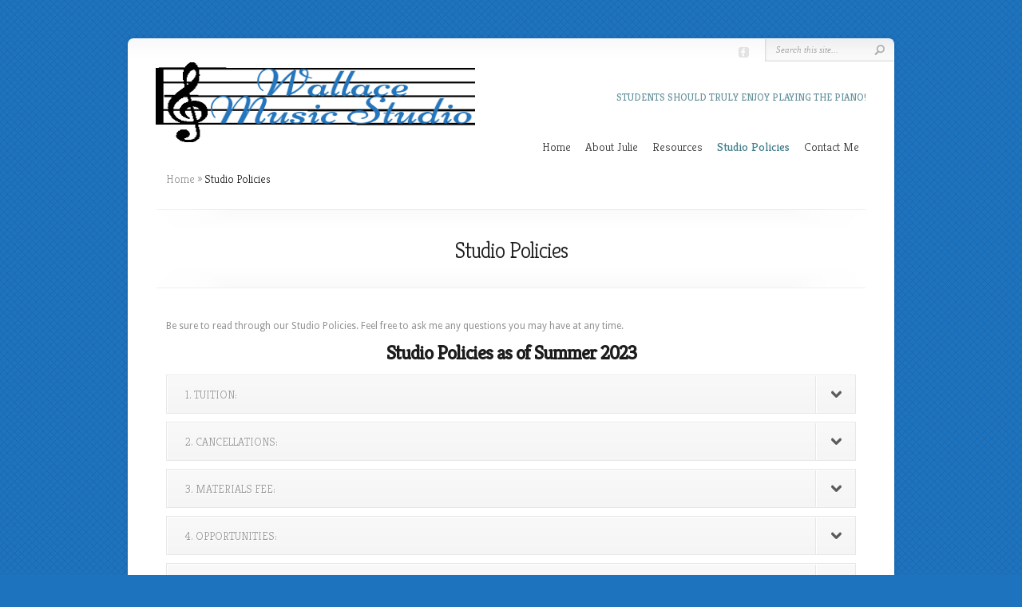

--- FILE ---
content_type: text/html; charset=UTF-8
request_url: https://juliewallacemusic.com/studio-policies/
body_size: 7033
content:
<!DOCTYPE html PUBLIC "-//W3C//DTD XHTML 1.0 Transitional//EN" "http://www.w3.org/TR/xhtml1/DTD/xhtml1-transitional.dtd">
<!--[if IE 6]>
<html xmlns="http://www.w3.org/1999/xhtml" id="ie6" lang="en-US">
<![endif]-->
<!--[if IE 7]>
<html xmlns="http://www.w3.org/1999/xhtml" id="ie7" lang="en-US">
<![endif]-->
<!--[if IE 8]>
<html xmlns="http://www.w3.org/1999/xhtml" id="ie8" lang="en-US">
<![endif]-->
<!--[if !(IE 6) | !(IE 7) | !(IE 8)  ]><!-->
<html xmlns="http://www.w3.org/1999/xhtml" lang="en-US">
<!--<![endif]-->
<head profile="http://gmpg.org/xfn/11">
<meta http-equiv="Content-Type" content="text/html; charset=UTF-8" />

<link rel="stylesheet" href="https://juliewallacemusic.com/wp-content/themes/Chameleon-Child/style.css" type="text/css" media="screen" />
<link rel="stylesheet" href="https://juliewallacemusic.com/wp-content/themes/Chameleon/css/colorpicker.css" type="text/css" media="screen" />

<link href='https://fonts.googleapis.com/css?family=Droid+Sans:regular,bold' rel='stylesheet' type='text/css' /><link href='https://fonts.googleapis.com/css?family=Kreon:light,regular' rel='stylesheet' type='text/css' /><meta http-equiv="X-UA-Compatible" content="IE=edge">
<link rel="pingback" href="https://juliewallacemusic.com/xmlrpc.php" />

<!--[if lt IE 7]>
	<link rel="stylesheet" type="text/css" href="https://juliewallacemusic.com/wp-content/themes/Chameleon/css/ie6style.css" />
	<script type="text/javascript" src="https://juliewallacemusic.com/wp-content/themes/Chameleon/js/DD_belatedPNG_0.0.8a-min.js"></script>
	<script type="text/javascript">DD_belatedPNG.fix('img#logo, span.overlay, a.zoom-icon, a.more-icon, #menu, #menu-right, #menu-content, ul#top-menu ul, #menu-bar, .footer-widget ul li, span.post-overlay, #content-area, .avatar-overlay, .comment-arrow, .testimonials-item-bottom, #quote, #bottom-shadow, #quote .container');</script>
<![endif]-->
<!--[if IE 7]>
	<link rel="stylesheet" type="text/css" href="https://juliewallacemusic.com/wp-content/themes/Chameleon/css/ie7style.css" />
<![endif]-->
<!--[if IE 8]>
	<link rel="stylesheet" type="text/css" href="https://juliewallacemusic.com/wp-content/themes/Chameleon/css/ie8style.css" />
<![endif]-->

<script type="text/javascript">
	document.documentElement.className = 'js';
</script>

<script>var et_site_url='https://juliewallacemusic.com';var et_post_id='28';function et_core_page_resource_fallback(a,b){"undefined"===typeof b&&(b=a.sheet.cssRules&&0===a.sheet.cssRules.length);b&&(a.onerror=null,a.onload=null,a.href?a.href=et_site_url+"/?et_core_page_resource="+a.id+et_post_id:a.src&&(a.src=et_site_url+"/?et_core_page_resource="+a.id+et_post_id))}
</script><title>Studio Policies | Wallace Music Studio</title>
<meta name='robots' content='max-image-preview:large' />
<link rel='dns-prefetch' href='//secure.gravatar.com' />
<link rel='dns-prefetch' href='//stats.wp.com' />
<link rel='dns-prefetch' href='//v0.wordpress.com' />
<link rel="alternate" type="application/rss+xml" title="Wallace Music Studio &raquo; Feed" href="https://juliewallacemusic.com/feed/" />
<link rel="alternate" type="application/rss+xml" title="Wallace Music Studio &raquo; Comments Feed" href="https://juliewallacemusic.com/comments/feed/" />
<link rel="alternate" title="oEmbed (JSON)" type="application/json+oembed" href="https://juliewallacemusic.com/wp-json/oembed/1.0/embed?url=https%3A%2F%2Fjuliewallacemusic.com%2Fstudio-policies%2F" />
<link rel="alternate" title="oEmbed (XML)" type="text/xml+oembed" href="https://juliewallacemusic.com/wp-json/oembed/1.0/embed?url=https%3A%2F%2Fjuliewallacemusic.com%2Fstudio-policies%2F&#038;format=xml" />
<meta content="Chameleon Child v.1.0.0" name="generator"/><style id='wp-img-auto-sizes-contain-inline-css' type='text/css'>
img:is([sizes=auto i],[sizes^="auto," i]){contain-intrinsic-size:3000px 1500px}
/*# sourceURL=wp-img-auto-sizes-contain-inline-css */
</style>
<style id='wp-emoji-styles-inline-css' type='text/css'>

	img.wp-smiley, img.emoji {
		display: inline !important;
		border: none !important;
		box-shadow: none !important;
		height: 1em !important;
		width: 1em !important;
		margin: 0 0.07em !important;
		vertical-align: -0.1em !important;
		background: none !important;
		padding: 0 !important;
	}
/*# sourceURL=wp-emoji-styles-inline-css */
</style>
<link rel='stylesheet' id='parent-style-css' href='https://juliewallacemusic.com/wp-content/themes/Chameleon/style.css?ver=6.9' type='text/css' media='all' />
<link rel='stylesheet' id='et_responsive-css' href='https://juliewallacemusic.com/wp-content/themes/Chameleon/css/responsive.css?ver=6.9' type='text/css' media='all' />
<link rel='stylesheet' id='et-shortcodes-css-css' href='https://juliewallacemusic.com/wp-content/themes/Chameleon/epanel/shortcodes/css/shortcodes-legacy.css?ver=3.9.13' type='text/css' media='all' />
<link rel='stylesheet' id='et-shortcodes-responsive-css-css' href='https://juliewallacemusic.com/wp-content/themes/Chameleon/epanel/shortcodes/css/shortcodes_responsive.css?ver=3.9.13' type='text/css' media='all' />
<link rel='stylesheet' id='magnific_popup-css' href='https://juliewallacemusic.com/wp-content/themes/Chameleon/includes/page_templates/js/magnific_popup/magnific_popup.css?ver=1.3.4' type='text/css' media='screen' />
<link rel='stylesheet' id='et_page_templates-css' href='https://juliewallacemusic.com/wp-content/themes/Chameleon/includes/page_templates/page_templates.css?ver=1.8' type='text/css' media='screen' />
<script type="text/javascript" src="https://juliewallacemusic.com/wp-includes/js/jquery/jquery.min.js?ver=3.7.1" id="jquery-core-js"></script>
<script type="text/javascript" src="https://juliewallacemusic.com/wp-includes/js/jquery/jquery-migrate.min.js?ver=3.4.1" id="jquery-migrate-js"></script>
<script type="text/javascript" src="https://juliewallacemusic.com/wp-content/themes/Chameleon/js/jquery.cycle.all.min.js?ver=1.0" id="jquery_cycle-js"></script>
<link rel="https://api.w.org/" href="https://juliewallacemusic.com/wp-json/" /><link rel="alternate" title="JSON" type="application/json" href="https://juliewallacemusic.com/wp-json/wp/v2/pages/28" /><link rel="EditURI" type="application/rsd+xml" title="RSD" href="https://juliewallacemusic.com/xmlrpc.php?rsd" />
<meta name="generator" content="WordPress 6.9" />
<link rel="canonical" href="https://juliewallacemusic.com/studio-policies/" />
<link rel='shortlink' href='https://wp.me/P7EgAF-s' />
	<style>img#wpstats{display:none}</style>
		<!-- used in scripts --><meta name="et_featured_auto_speed" content="7000" /><meta name="et_disable_toptier" content="0" /><meta name="et_featured_slider_auto" content="1" /><meta name="et_theme_folder" content="https://juliewallacemusic.com/wp-content/themes/Chameleon" /><link id='droid_sans' href='//fonts.googleapis.com/css?family=Droid+Sans' rel='stylesheet' type='text/css' /><style type='text/css'>body { font-family: 'Droid Sans', Arial, sans-serif !important;  }</style><style type='text/css'>body {  }</style><meta name="viewport" content="width=device-width, initial-scale=1.0, maximum-scale=1.0, user-scalable=0" /><link rel="preload" href="https://juliewallacemusic.com/wp-content/themes/Chameleon/core/admin/fonts/modules.ttf" as="font" crossorigin="anonymous"><style type="text/css">.recentcomments a{display:inline !important;padding:0 !important;margin:0 !important;}</style><style type="text/css" id="custom-background-css">
body.custom-background { background-color: #1e73be; }
</style>
	
<!-- Jetpack Open Graph Tags -->
<meta property="og:type" content="article" />
<meta property="og:title" content="Studio Policies" />
<meta property="og:url" content="https://juliewallacemusic.com/studio-policies/" />
<meta property="og:description" content="Be sure to read through our Studio Policies. Feel free to ask me any questions you may have at any time." />
<meta property="article:published_time" content="2016-06-16T17:24:21+00:00" />
<meta property="article:modified_time" content="2023-05-31T13:11:48+00:00" />
<meta property="og:site_name" content="Wallace Music Studio" />
<meta property="og:image" content="https://juliewallacemusic.com/wp-content/uploads/2016/06/cropped-treble-304441_1280.png" />
<meta property="og:image:width" content="512" />
<meta property="og:image:height" content="512" />
<meta property="og:image:alt" content="" />
<meta property="og:locale" content="en_US" />
<meta name="twitter:text:title" content="Studio Policies" />
<meta name="twitter:image" content="https://juliewallacemusic.com/wp-content/uploads/2016/06/cropped-treble-304441_1280-270x270.png" />
<meta name="twitter:card" content="summary" />

<!-- End Jetpack Open Graph Tags -->
<link rel="icon" href="https://juliewallacemusic.com/wp-content/uploads/2016/06/cropped-treble-304441_1280-32x32.png" sizes="32x32" />
<link rel="icon" href="https://juliewallacemusic.com/wp-content/uploads/2016/06/cropped-treble-304441_1280-192x192.png" sizes="192x192" />
<link rel="apple-touch-icon" href="https://juliewallacemusic.com/wp-content/uploads/2016/06/cropped-treble-304441_1280-180x180.png" />
<meta name="msapplication-TileImage" content="https://juliewallacemusic.com/wp-content/uploads/2016/06/cropped-treble-304441_1280-270x270.png" />
	<style type="text/css">
		#et_pt_portfolio_gallery { margin-left: -41px; margin-right: -51px; }
		.et_pt_portfolio_item { margin-left: 35px; }
		.et_portfolio_small { margin-left: -40px !important; }
		.et_portfolio_small .et_pt_portfolio_item { margin-left: 32px !important; }
		.et_portfolio_large { margin-left: -26px !important; }
		.et_portfolio_large .et_pt_portfolio_item { margin-left: 11px !important; }
	</style>
<link rel="stylesheet" id="et-customizer-global-cached-inline-styles" href="https://juliewallacemusic.com/wp-content/et-cache/global/et-customizer-global-17671162103434.min.css" onerror="et_core_page_resource_fallback(this, true)" onload="et_core_page_resource_fallback(this)" />
</head>
<body class="wp-singular page-template page-template-page-full page-template-page-full-php page page-id-28 custom-background wp-theme-Chameleon wp-child-theme-Chameleon-Child et_fullwidth_view">
		<div id="container">
		<div id="header" class="clearfix">
			<a href="https://juliewallacemusic.com/">
								<img src="https://juliewallacemusic.com/wp-content/uploads/2016/06/WallaceMusicStudioWeb.png" alt="Wallace Music Studio" id="logo"/>
			</a>
			<p id="slogan">Students should truly enjoy playing the piano!</p>
			<a href="#" id="mobile_nav" class="closed">Navigation<span></span></a>
			<ul id="top-menu" class="nav"><li id="menu-item-45" class="menu-item menu-item-type-custom menu-item-object-custom menu-item-home menu-item-45"><a href="http://juliewallacemusic.com/">Home</a></li>
<li id="menu-item-46" class="menu-item menu-item-type-post_type menu-item-object-page menu-item-46"><a href="https://juliewallacemusic.com/about-julie/">About Julie</a></li>
<li id="menu-item-49" class="menu-item menu-item-type-post_type menu-item-object-page menu-item-49"><a href="https://juliewallacemusic.com/resources/">Resources</a></li>
<li id="menu-item-50" class="menu-item menu-item-type-post_type menu-item-object-page current-menu-item page_item page-item-28 current_page_item menu-item-50"><a href="https://juliewallacemusic.com/studio-policies/" aria-current="page">Studio Policies</a></li>
<li id="menu-item-55" class="menu-item menu-item-type-post_type menu-item-object-page menu-item-55"><a href="https://juliewallacemusic.com/contact-me/">Contact Me</a></li>
</ul>
			<div id="additional-info">
				<div id="et-social-icons">
					<a href='https://www.facebook.com/groups/1749256665307426/' target='_blank'><img alt='Facebook' src='https://juliewallacemusic.com/wp-content/themes/Chameleon/images/facebook.png' /></a>				</div>

				<div id="search-form">
					<form method="get" id="searchform" action="https://juliewallacemusic.com//">
						<input type="text" value="Search this site..." name="s" id="searchinput" />
						<input type="image" src="https://juliewallacemusic.com/wp-content/themes/Chameleon/images/search_btn.png" id="searchsubmit" />
					</form>
				</div> <!-- end #search-form -->
			</div> <!-- end #additional-info -->
		</div> <!-- end #header -->

<div id="breadcrumbs">
					<a href="https://juliewallacemusic.com/">Home</a> <span class="raquo">&raquo;</span>

									Studio Policies					</div> <!-- end #breadcrumbs --><div id="category-name">
	<div id="category-inner">
				<h1 class="category-title">Studio Policies</h1>
		
			</div> <!-- end #category-inner -->
</div> <!-- end #category-name -->
<div id="content" class="clearfix fullwidth">
	<div id="left-area">
			<div class="entry post clearfix">
			
			<p>Be sure to read through our Studio Policies. Feel free to ask me any questions you may have at any time.<span id="more-28"></span></p>
<h2 style="text-align: center;"><strong>Studio Policies as of Summer 2023</strong></h2>
<div class='et-learn-more clearfix'>
					<h3 class='heading-more'>1. TUITION:<span class='et_learnmore_arrow'><span></span></span></h3>
					<div class='learn-more-content'><strong>The cost of a half-hour piano lesson is $28, 15-minute lessons are $16,  45-minute lessons are $38.50, and hour lessons are $48.</strong></p>
<p>(Beginners usually have a 30 minute, weekly lesson; students interested in theory, composing, or competitions/exams may want a longer lesson; students level 3 and above should have a longer lesson.)  In most cases, family members with back-to-back lessons are eligible for a sibling discount of $2.   Lessons during the hours of 8:30-2:30pm (until Monday at 1:30) are billed at $23 per half hour ($5 per lesson discount), with no sibling discount allowed.  You can pay by VENMO (highly recommended @Julie-Wallace-15), check (made out to Julie Wallace), cash, or pay directly through your checking account. You can choose to pay weekly, monthly, or by the semester (at a 5% discount).</div>
				</div>
<div class='et-learn-more clearfix'>
					<h3 class='heading-more'>2. CANCELLATIONS:<span class='et_learnmore_arrow'><span></span></span></h3>
					<div class='learn-more-content'><strong>You are expected to come to your lesson, or at least pay for your lesson, each week it is scheduled. </strong>If you know you will be gone on a given lesson day a few weeks in advance, I will try to find a makeup lesson time or I will refund the lesson fee <strong>for up to one week per semester. </strong>If you give me at least 24 hours notice, I will TRY to provide a makeup lesson in an empty slot during the week, but no refunds are given.   I will also give a refund if I miss a lesson.  I follow the public school calendar, so I don&#8217;t usually teach on any non-student day except in the summer (see #5 below)</div>
				</div>
<div class='et-learn-more clearfix'>
					<h3 class='heading-more'>3. MATERIALS FEE:<span class='et_learnmore_arrow'><span></span></span></h3>
					<div class='learn-more-content'><strong>I charge a “materials fee” of $15 per semester, which includes photocopies, awards and trophies, binders and other supplies which I give to your child, costs associated with the cost of my maintaining a large lending library of music, and recital costs.</strong>   You are still responsible for lesson books and, rarely, some other musical items.  As a service to my students’ parents, I have always done my best to order these books at a discount online in bulk, so I typically charge you the face value of the book with no tax or shipping added.  I also occasionally sell used books at a large discount.</div>
				</div>
<div class='et-learn-more clearfix'>
					<h3 class='heading-more'>4. OPPORTUNITIES:<span class='et_learnmore_arrow'><span></span></span></h3>
					<div class='learn-more-content'>I am happy to facilitate your child’s participation in <strong><em>Reflections</em></strong> (composing and other arts through PTA), <em><strong>Solo &amp; Ensemble</strong></em> contests (in the Piano Solo division through their school), <em><strong>Guild Auditions</strong></em>, and/or <em><strong>Royal Conservatory of Music</strong></em> exams.  All these opportunities can be highly motivating for some students and look great on applications for Honor Societies, scholarships, and colleges.  Extra fees may apply through each organization.</div>
				</div>
<div class='et-learn-more clearfix'>
					<h3 class='heading-more'>5. RECITALS:<span class='et_learnmore_arrow'><span></span></span></h3>
					<div class='learn-more-content'><strong><span style="font-family: -apple-system, BlinkMacSystemFont, 'Segoe UI', Roboto, Oxygen-Sans, Ubuntu, Cantarell, 'Helvetica Neue', sans-serif;">Typically, I hold recitals in December and May of each </span>school year.</strong>  These are optional but encouraged.   Occasionally, I hold &#8220;piano parties&#8221; so students will have an extra performance opportunity.  These parties give the students a chance to perform for each other in a casual atmosphere, and then socialize over ice cream sundaes.</div>
				</div>
<p><span style="border-radius: 2px; text-indent: 20px; width: auto; padding: 0px 4px 0px 0px; text-align: center; font: bold 11px/20px 'Helvetica Neue',Helvetica,sans-serif; color: #ffffff; background: #bd081c no-repeat scroll 3px 50% / 14px 14px; position: absolute; opacity: 1; z-index: 8675309; display: none; cursor: pointer;">Save</span></p>
<p><span style="border-radius: 2px; text-indent: 20px; width: auto; padding: 0px 4px 0px 0px; text-align: center; font: bold 11px/20px 'Helvetica Neue',Helvetica,sans-serif; color: #ffffff; background: #bd081c no-repeat scroll 3px 50% / 14px 14px; position: absolute; opacity: 1; z-index: 8675309; display: none; cursor: pointer;">Save</span></p>
<p><span style="border-radius: 2px; text-indent: 20px; width: auto; padding: 0px 4px 0px 0px; text-align: center; font: bold 11px/20px 'Helvetica Neue',Helvetica,sans-serif; color: #ffffff; background: #bd081c no-repeat scroll 3px 50% / 14px 14px; position: absolute; opacity: 1; z-index: 8675309; display: none; cursor: pointer;">Save</span></p>
								</div> <!-- end .entry -->

				</div> 	<!-- end #left-area -->
</div> <!-- end #content -->

<div id="footer">
			<div id="footer-content" class="clearfix">
				<div id="footer-widgets" class="clearfix">
					<div id="text-2" class="footer-widget widget_text"><h4 class="widgettitle"> </h4>			<div class="textwidget"><p align="center"><a href="http://wp.me/P7EgAF-1j">
<img border="0" align="center" alt="Music Lessons" src="http://juliewallacemusic.com/wp-content/uploads/2016/06/6BenefitsofMusicLessons.png" width="125" height="125" >
</div>
		</div> <!-- end .footer-widget --><div id="text-5" class="footer-widget widget_text"><h4 class="widgettitle"> </h4>			<div class="textwidget"><BR><BR><a href="http://wp.me/P7EgAF-1j"><h4><center><u>Read About 6 Benefits of Music Lessons</h4></a>
</div>
		</div> <!-- end .footer-widget --><div id="text-4" class="footer-widget widget_text"><h4 class="widgettitle"> </h4>			<div class="textwidget"><BR><BR><a href="http://wp.me/P7EgAF-1l"><h4><center><u>Read About How Piano Lessons Make You Smarter</h4></a></div>
		</div> <!-- end .footer-widget --><div id="text-3" class="footer-widget widget_text"><h4 class="widgettitle"> </h4>			<div class="textwidget"><p align="center"><a href="http://wp.me/P7EgAF-1l">
<img border="0" align="center" alt="Music Lessons" src="http://juliewallacemusic.com/wp-content/uploads/2016/06/SorryKids.png" width="125" height="125" >
</div>
		</div> <!-- end .footer-widget -->				</div> <!-- end #footer-widgets -->
				<p id="copyright">&copy; 
2016-2026 <a target="blank" href="http://collectiveitsolutions.net/">Collective IT Solutions, Inc.</a></p>
			</div> <!-- end #footer-content -->
		</div> <!-- end #footer -->
	</div> <!-- end #container -->
	<script src="https://juliewallacemusic.com/wp-content/themes/Chameleon/js/jquery.easing.1.3.js" type="text/javascript"></script>
<script src="https://juliewallacemusic.com/wp-content/themes/Chameleon/js/superfish.min.js" type="text/javascript"></script>
<script src="https://juliewallacemusic.com/wp-content/themes/Chameleon/js/custom.js" type="text/javascript"></script>	<script type="speculationrules">
{"prefetch":[{"source":"document","where":{"and":[{"href_matches":"/*"},{"not":{"href_matches":["/wp-*.php","/wp-admin/*","/wp-content/uploads/*","/wp-content/*","/wp-content/plugins/*","/wp-content/themes/Chameleon-Child/*","/wp-content/themes/Chameleon/*","/*\\?(.+)"]}},{"not":{"selector_matches":"a[rel~=\"nofollow\"]"}},{"not":{"selector_matches":".no-prefetch, .no-prefetch a"}}]},"eagerness":"conservative"}]}
</script>
<script type="text/javascript" src="https://juliewallacemusic.com/wp-content/themes/Chameleon/js/jquery.flexslider-min.js?ver=1.0" id="flexslider-js"></script>
<script type="text/javascript" src="https://juliewallacemusic.com/wp-content/themes/Chameleon/js/et_flexslider.js?ver=1.0" id="flexslider_script-js"></script>
<script type="text/javascript" src="https://juliewallacemusic.com/wp-includes/js/comment-reply.min.js?ver=6.9" id="comment-reply-js" async="async" data-wp-strategy="async" fetchpriority="low"></script>
<script type="text/javascript" src="https://juliewallacemusic.com/wp-content/themes/Chameleon/core/admin/js/common.js?ver=4.7.4" id="et-core-common-js"></script>
<script type="text/javascript" id="jetpack-stats-js-before">
/* <![CDATA[ */
_stq = window._stq || [];
_stq.push([ "view", {"v":"ext","blog":"113031249","post":"28","tz":"0","srv":"juliewallacemusic.com","j":"1:15.4"} ]);
_stq.push([ "clickTrackerInit", "113031249", "28" ]);
//# sourceURL=jetpack-stats-js-before
/* ]]> */
</script>
<script type="text/javascript" src="https://stats.wp.com/e-202604.js" id="jetpack-stats-js" defer="defer" data-wp-strategy="defer"></script>
<script type="text/javascript" src="https://juliewallacemusic.com/wp-content/themes/Chameleon/includes/page_templates/js/jquery.easing-1.3.pack.js?ver=1.3.4" id="easing-js"></script>
<script type="text/javascript" src="https://juliewallacemusic.com/wp-content/themes/Chameleon/includes/page_templates/js/magnific_popup/jquery.magnific-popup.js?ver=1.3.4" id="magnific_popup-js"></script>
<script type="text/javascript" id="et-ptemplates-frontend-js-extra">
/* <![CDATA[ */
var et_ptemplates_strings = {"captcha":"Captcha","fill":"Fill","field":"field","invalid":"Invalid email"};
//# sourceURL=et-ptemplates-frontend-js-extra
/* ]]> */
</script>
<script type="text/javascript" src="https://juliewallacemusic.com/wp-content/themes/Chameleon/includes/page_templates/js/et-ptemplates-frontend.js?ver=1.1" id="et-ptemplates-frontend-js"></script>
<script type="text/javascript" id="et-shortcodes-js-js-extra">
/* <![CDATA[ */
var et_shortcodes_strings = {"previous":"Previous","next":"Next"};
//# sourceURL=et-shortcodes-js-js-extra
/* ]]> */
</script>
<script type="text/javascript" src="https://juliewallacemusic.com/wp-content/themes/Chameleon/epanel/shortcodes/js/et_shortcodes_frontend.js?ver=3.9.13" id="et-shortcodes-js-js"></script>
<script id="wp-emoji-settings" type="application/json">
{"baseUrl":"https://s.w.org/images/core/emoji/17.0.2/72x72/","ext":".png","svgUrl":"https://s.w.org/images/core/emoji/17.0.2/svg/","svgExt":".svg","source":{"concatemoji":"https://juliewallacemusic.com/wp-includes/js/wp-emoji-release.min.js?ver=6.9"}}
</script>
<script type="module">
/* <![CDATA[ */
/*! This file is auto-generated */
const a=JSON.parse(document.getElementById("wp-emoji-settings").textContent),o=(window._wpemojiSettings=a,"wpEmojiSettingsSupports"),s=["flag","emoji"];function i(e){try{var t={supportTests:e,timestamp:(new Date).valueOf()};sessionStorage.setItem(o,JSON.stringify(t))}catch(e){}}function c(e,t,n){e.clearRect(0,0,e.canvas.width,e.canvas.height),e.fillText(t,0,0);t=new Uint32Array(e.getImageData(0,0,e.canvas.width,e.canvas.height).data);e.clearRect(0,0,e.canvas.width,e.canvas.height),e.fillText(n,0,0);const a=new Uint32Array(e.getImageData(0,0,e.canvas.width,e.canvas.height).data);return t.every((e,t)=>e===a[t])}function p(e,t){e.clearRect(0,0,e.canvas.width,e.canvas.height),e.fillText(t,0,0);var n=e.getImageData(16,16,1,1);for(let e=0;e<n.data.length;e++)if(0!==n.data[e])return!1;return!0}function u(e,t,n,a){switch(t){case"flag":return n(e,"\ud83c\udff3\ufe0f\u200d\u26a7\ufe0f","\ud83c\udff3\ufe0f\u200b\u26a7\ufe0f")?!1:!n(e,"\ud83c\udde8\ud83c\uddf6","\ud83c\udde8\u200b\ud83c\uddf6")&&!n(e,"\ud83c\udff4\udb40\udc67\udb40\udc62\udb40\udc65\udb40\udc6e\udb40\udc67\udb40\udc7f","\ud83c\udff4\u200b\udb40\udc67\u200b\udb40\udc62\u200b\udb40\udc65\u200b\udb40\udc6e\u200b\udb40\udc67\u200b\udb40\udc7f");case"emoji":return!a(e,"\ud83e\u1fac8")}return!1}function f(e,t,n,a){let r;const o=(r="undefined"!=typeof WorkerGlobalScope&&self instanceof WorkerGlobalScope?new OffscreenCanvas(300,150):document.createElement("canvas")).getContext("2d",{willReadFrequently:!0}),s=(o.textBaseline="top",o.font="600 32px Arial",{});return e.forEach(e=>{s[e]=t(o,e,n,a)}),s}function r(e){var t=document.createElement("script");t.src=e,t.defer=!0,document.head.appendChild(t)}a.supports={everything:!0,everythingExceptFlag:!0},new Promise(t=>{let n=function(){try{var e=JSON.parse(sessionStorage.getItem(o));if("object"==typeof e&&"number"==typeof e.timestamp&&(new Date).valueOf()<e.timestamp+604800&&"object"==typeof e.supportTests)return e.supportTests}catch(e){}return null}();if(!n){if("undefined"!=typeof Worker&&"undefined"!=typeof OffscreenCanvas&&"undefined"!=typeof URL&&URL.createObjectURL&&"undefined"!=typeof Blob)try{var e="postMessage("+f.toString()+"("+[JSON.stringify(s),u.toString(),c.toString(),p.toString()].join(",")+"));",a=new Blob([e],{type:"text/javascript"});const r=new Worker(URL.createObjectURL(a),{name:"wpTestEmojiSupports"});return void(r.onmessage=e=>{i(n=e.data),r.terminate(),t(n)})}catch(e){}i(n=f(s,u,c,p))}t(n)}).then(e=>{for(const n in e)a.supports[n]=e[n],a.supports.everything=a.supports.everything&&a.supports[n],"flag"!==n&&(a.supports.everythingExceptFlag=a.supports.everythingExceptFlag&&a.supports[n]);var t;a.supports.everythingExceptFlag=a.supports.everythingExceptFlag&&!a.supports.flag,a.supports.everything||((t=a.source||{}).concatemoji?r(t.concatemoji):t.wpemoji&&t.twemoji&&(r(t.twemoji),r(t.wpemoji)))});
//# sourceURL=https://juliewallacemusic.com/wp-includes/js/wp-emoji-loader.min.js
/* ]]> */
</script>
</body>
</html>

--- FILE ---
content_type: text/css
request_url: https://juliewallacemusic.com/wp-content/themes/Chameleon-Child/style.css
body_size: 190
content:
/*
Theme Name: Chameleon Child
Author: Wendi Westrate
Author URI: http://collectiveitsolutions.net
Template: Chameleon
Version: 1.0.0
License: GNU General Public License v2 or later
License URI: http://www.gnu.org/licenses/gpl-2.0.html
Text Domain: chameleon
*/
/* done in parent style sheet
.featured-description{
height: 82px ;
margin-top: 175px ;
padding: 10px 10px 45px 10px ;
}
*/

a.readmore {
display: none !important;
}

/*
changed in parent css to take effect
p#slogan {
    margin-left: -330px ;
    margin-top: 80px ;
 }



@media only screen and ( min-width: 700px ) and ( max-width: 960px ) {
.featured-description {
        margin-top: 115px important;
                      }
 }
*/


@media only screen and (max-width: 479px)  {
p#slogan {
    margin-top: -15px !important;
}
 }



--- FILE ---
content_type: text/css
request_url: https://juliewallacemusic.com/wp-content/et-cache/global/et-customizer-global-17671162103434.min.css
body_size: -140
content:
#slogan{float:right!important;padding-top:5px!important}